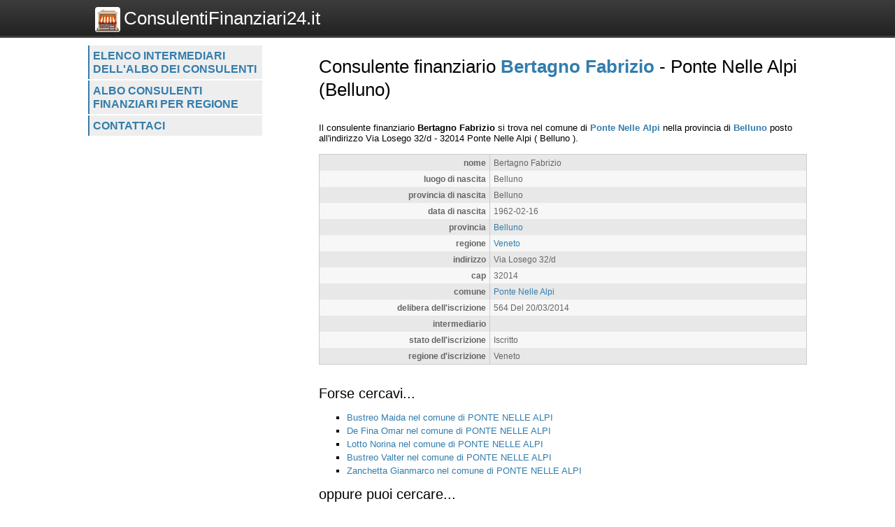

--- FILE ---
content_type: text/html; charset=UTF-8
request_url: https://www.consulentifinanziari24.it/consulenti/scheda/bertagno-fabrizio/28326
body_size: 2135
content:
<!DOCTYPE html>
<html>
    <head>
 
        <title>Consulente finanziario Bertagno Fabrizio  - 
	            Ponte Nelle Alpi (Belluno) - Consulentifinanziari24.it</title>
		<meta http-equiv="Content-Type" content="text/html; charset=utf-8" />
        <meta name="viewport" content="width=device-width, initial-scale=1, maximum-scale=1" />
        <!--
        <META http-equiv="expires" content="Mon, 09 Mar 2026 06:26:00 GMT" />
        <meta http-equiv="cache-control" content="public" />
        -->
        <META NAME="Description" CONTENT="Bertagno Fabrizio si trova nel comune di Ponte Nelle Alpi nella provincia di Belluno posto all\'indirizzo Via Losego 32/d - 32014 Ponte Nelle Alpi( Belluno )." />
        <meta name="robots" content="index, follow" />
        
		<link rel="shortcut icon" href="https://www.consulentifinanziari24.it/favicon.ico" type="image/x-icon" />
		<link rel="apple-touch-icon" href="https://www.consulentifinanziari24.it//apple-touch-icon.png" />
		<link rel="apple-touch-icon" sizes="57x57" href="https://www.consulentifinanziari24.it/apple-touch-icon-57x57.png" />
		<link rel="apple-touch-icon" sizes="72x72" href="https://www.consulentifinanziari24.it/apple-touch-icon-72x72.png" />
		<link rel="apple-touch-icon" sizes="76x76" href="https://www.consulentifinanziari24.it/apple-touch-icon-76x76.png" />
		<link rel="apple-touch-icon" sizes="114x114" href="https://www.consulentifinanziari24.it/apple-touch-icon-114x114.png" />
		<link rel="apple-touch-icon" sizes="120x120" href="https://www.consulentifinanziari24.it/apple-touch-icon-120x120.png" />
		<link rel="apple-touch-icon" sizes="144x144" href="https://www.consulentifinanziari24.it/apple-touch-icon-144x144.png" />
		<link rel="apple-touch-icon" sizes="152x152" href="https://www.consulentifinanziari24.it/apple-touch-icon-152x152.png" />

        <script type="text/javascript">
            var site_url = "https://www.consulentifinanziari24.it/";
            var base_url = "https://www.consulentifinanziari24.it/";
            var tpl_folder = "https://www.consulentifinanziari24.it/public/tpl";
        </script>          
        
		<script src="https://www.invernomuto.net/ads_manager/adsenseFallback.js"></script>

		<link type="text/css" href="https://www.consulentifinanziari24.it/public/tpl/css/style.css" rel="stylesheet" />
<link rel="canonical" href="https://www.consulentifinanziari24.it/consulenti/scheda/bertagno-fabrizio/28326" /><link rel="amphtml" href="https://www.consulentifinanziari24.it/consulenti/scheda/bertagno-fabrizio/28326?view=amp">		 
        <style>
		a, h1 b, #graffa{ color: #337DAC; }
		</style>
		

	    <script async src="//pagead2.googlesyndication.com/pagead/js/adsbygoogle.js"></script>
		<!-- INIZIO RICHIESTA PERSONALIZZAZIONE BANNER -->
		<!--* TOGLIERE IL RICHIAMO AL VECCHIO FILE JS COOKIE_LAW IN BASSO  -->
		<!-- <script>(adsbygoogle=window.adsbygoogle||[]).pauseAdRequests=1;</script> -->
		<!-- FINE RICHIESTA PERSONALIZZAZIONE BANNER -->
	    <script>
	      (adsbygoogle = window.adsbygoogle || []).push({
	        google_ad_client: "ca-pub-5568848730124950",
	        enable_page_level_ads: true
	      });
	    </script>

</head>
<body>
	<div id="header" class="clear_after">
		<div class="container">  
		    <div id="logo">
		        <a href="https://www.consulentifinanziari24.it/"><img src="https://www.consulentifinanziari24.it/logo.png" alt="Logo">ConsulentiFinanziari24.it</a>
		    </div>
			    
		    <div id="search">
		        		    </div>
	    </div>
	</div>

	<div id="wrapper" class="container">
		<div id="leftblock">
		    
		    <div id="menu">
		        <ul class="clear_after"><li><a href="https://www.consulentifinanziari24.it/consulenti/lista/intermediario" class="">
                    Elenco intermediari dell'albo dei consulenti</a></li><li><a href="https://www.consulentifinanziari24.it/consulenti/lista/regione" class="">
                    Albo consulenti finanziari per regione</a></li><li><a href="https://www.consulentifinanziari24.it/contattaci/" class="">
                    Contattaci</a></li></ul>		    </div>
		    
			<div id="moduli_left_top">			
	        				</div>
			
	        <div id="banner_left">
	        	
					<ins class="adsbygoogle"
					    style="display:block"
						data-ad-client="ca-pub-5568848730124950"
					    data-ad-slot="7515241963"
					    data-ad-format="auto"></ins>
					<script>(adsbygoogle = window.adsbygoogle || []).push({});</script>	        </div>
	        
			<div id="moduli_left_bottom">			
	        				</div>
			
			<div id="box_left">			
	        				</div>			        
        
		<!--        
			<div class="holder">
	            	        </div>    
		-->
    	</div>
	      
	    <div id="content">
	    	<div id="menu_small">
		        <ul class="clear_after"><li><a href="https://www.consulentifinanziari24.it/consulenti/lista/intermediario" class="">
                    Elenco intermediari dell'albo dei consulenti</a></li><li><a href="https://www.consulentifinanziari24.it/consulenti/lista/regione" class="">
                    Albo consulenti finanziari per regione</a></li><li><a href="https://www.consulentifinanziari24.it/contattaci/" class="">
                    Contattaci</a></li></ul>		    </div>
			<div id="moduli_center_top">			
	        				</div>	    
	    		        <div id="testo">
	            	            <? if($title) : ?>
<h1>Consulente finanziario <b>Bertagno Fabrizio</b>  - 
	            Ponte Nelle Alpi (Belluno)</h1>
<? endif;?>
<div id="consulenti-scheda-intro">
                </div><div id="banner_adsense_top_scheda">
					<ins class="adsbygoogle"
					    style="display:block"
						data-ad-client="ca-pub-5568848730124950"
					    data-ad-slot="8991975166"
					    data-ad-format="auto"></ins>
					<script>(adsbygoogle = window.adsbygoogle || []).push({});</script></div>Il consulente finanziario 
		            
        	<span itemscope itemtype="http://data-vocabulary.org/Organization"> 
			<b><span itemprop="name">Bertagno Fabrizio</span></b> si trova nel comune
            di <b><a href="https://www.consulentifinanziari24.it/consulenti/elenchi/comune/ponte-nelle-alpi/5393">Ponte Nelle Alpi</a></b> nella provincia di <b><a href="https://www.consulentifinanziari24.it/consulenti/elenchi/provincia/belluno/66">Belluno</a></b> posto all'indirizzo 
			<span itemprop="address" itemscope itemtype="http://data-vocabulary.org/Address">
				<span itemprop="street-address">Via Losego 32/d</span> - <span>32014</span> <span itemprop="locality">Ponte Nelle Alpi</span>
				( <span>Belluno</span> ).
			</span><br /></span>
					<table class="struttura"><tr class="dark"><td class="label">nome</td><td class="value">Bertagno Fabrizio</td></tr><tr class="light"><td class="label">luogo di nascita</td><td class="value">Belluno</td></tr><tr class="dark"><td class="label">provincia di nascita</td><td class="value">Belluno</td></tr><tr class="light"><td class="label">data di nascita</td><td class="value">1962-02-16</td></tr><tr class="dark"><td class="label">provincia</td><td class="value"><a href="https://www.consulentifinanziari24.it/consulenti/elenchi/provincia/belluno/66">Belluno</a></td></tr><tr class="light"><td class="label">regione</td><td class="value"><a href="https://www.consulentifinanziari24.it/consulenti/elenchi/regione/veneto/17">Veneto</a></td></tr><tr class="dark"><td class="label">indirizzo</td><td class="value">Via Losego 32/d</td></tr><tr class="light"><td class="label">cap</td><td class="value">32014</td></tr><tr class="dark"><td class="label">comune</td><td class="value"><a href="https://www.consulentifinanziari24.it/consulenti/elenchi/comune/ponte-nelle-alpi/5393">Ponte Nelle Alpi</a></td></tr><tr class="light"><td class="label">delibera dell'iscrizione</td><td class="value">564 Del 20/03/2014</td></tr><tr class="dark"><td class="label">intermediario</td><td class="value"><a href="https://www.consulentifinanziari24.it/consulenti/elenchi/intermediario//374"></a></td></tr><tr class="light"><td class="label">stato dell'iscrizione</td><td class="value">Iscritto</td></tr><tr class="dark"><td class="label">regione d'iscrizione</td><td class="value">Veneto</td></tr></table>
					<div style="clear: both;">
					<ins class="adsbygoogle"
					    style="display:block"
						data-ad-client="ca-pub-5568848730124950"
					    data-ad-slot="3085042360"
					    data-ad-format="auto"></ins>
					<script>(adsbygoogle = window.adsbygoogle || []).push({});</script></div>
		            <div class="dashed"></div>
		            <div id="forse_cercavi">
		            <h2>Forse cercavi...</h2>
		            <ul>
		                <li><a href="https://www.consulentifinanziari24.it/consulenti/scheda/bustreo-maida/28797">Bustreo Maida nel comune di PONTE NELLE ALPI</a></li><li><a href="https://www.consulentifinanziari24.it/consulenti/scheda/de-fina-omar/29659">De Fina Omar nel comune di PONTE NELLE ALPI</a></li><li><a href="https://www.consulentifinanziari24.it/consulenti/scheda/lotto-norina/30791">Lotto Norina nel comune di PONTE NELLE ALPI</a></li><li><a href="https://www.consulentifinanziari24.it/consulenti/scheda/bustreo-valter/28798">Bustreo Valter nel comune di PONTE NELLE ALPI</a></li><li><a href="https://www.consulentifinanziari24.it/consulenti/scheda/zanchetta-gianmarco/33389">Zanchetta Gianmarco nel comune di PONTE NELLE ALPI</a></li>    
		            </ul>
					</div>
					<div id="oppure_cercavi">            
		            <h2>oppure puoi cercare...</h2>
		            <ul>
		                <li>consulenti finanziari nel comune di <a href="https://www.consulentifinanziari24.it/consulenti/elenchi/comune/ponte-nelle-alpi/5393">Ponte Nelle Alpi</a></li>
		                <li>consulenti finanziari nella provincia di <a href="https://www.consulentifinanziari24.it/consulenti/elenchi/provincia/belluno/66">Belluno</a></li>
		                <li>consulenti finanziari nella regione <a href="https://www.consulentifinanziari24.it/consulenti/elenchi/regione/veneto/17">Veneto</a></li>                
		            </ul>
					</div>	        </div>
			<div id="moduli_center_bottom">			
	        				</div>
	        	        
	    	<div id="left_col_small">
		        		    </div>
	        
	    </div>
	    
	    <div style="clear: both;"></div>
  	</div>
	  <!-- <script src="cookie-adsense.js"></script> -->
<!-- <script async src="/cookie_law.js"></script> -->
</body>
</html>

--- FILE ---
content_type: text/html; charset=utf-8
request_url: https://www.google.com/recaptcha/api2/aframe
body_size: 268
content:
<!DOCTYPE HTML><html><head><meta http-equiv="content-type" content="text/html; charset=UTF-8"></head><body><script nonce="e0RkYpnQxmQj1QV_78n5pQ">/** Anti-fraud and anti-abuse applications only. See google.com/recaptcha */ try{var clients={'sodar':'https://pagead2.googlesyndication.com/pagead/sodar?'};window.addEventListener("message",function(a){try{if(a.source===window.parent){var b=JSON.parse(a.data);var c=clients[b['id']];if(c){var d=document.createElement('img');d.src=c+b['params']+'&rc='+(localStorage.getItem("rc::a")?sessionStorage.getItem("rc::b"):"");window.document.body.appendChild(d);sessionStorage.setItem("rc::e",parseInt(sessionStorage.getItem("rc::e")||0)+1);localStorage.setItem("rc::h",'1769149562826');}}}catch(b){}});window.parent.postMessage("_grecaptcha_ready", "*");}catch(b){}</script></body></html>